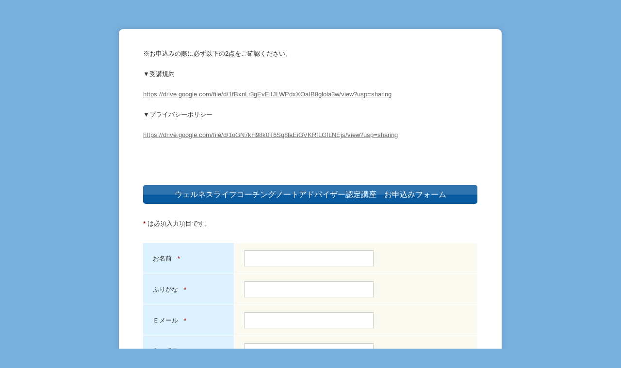

--- FILE ---
content_type: text/html; charset=Shift_JIS
request_url: https://48auto.biz/ns-labo/registp/entryform70.htm
body_size: 6289
content:
<!DOCTYPE html PUBLIC "-//W3C//DTD XHTML 1.0 Transitional//EN" "http://www.w3.org/TR/xhtml1/DTD/xhtml1-transitional.dtd">
<html xmlns="http://www.w3.org/1999/xhtml" lang="ja" style="-webkit-text-size-adjust:none;">
<head>
<meta http-equiv="Content-Type" content="text/html; charset=Shift_JIS" />

<title>ウェルネスライフコーチングノートアドバイザー認定講座　お申込みフォーム</title>
<link rel="stylesheet" type="text/css" href="/css/main161107.css" />
<script type="text/javascript" src="/jslib/jquery/jquery-1.7.1.min.js"></script>
<script type="text/javascript" src="/jslib/jquery/jquery.corner.js"></script>
<script type="text/javascript" src="/jslib/form.js"></script>
<script language='javascript'>
	function savePosition(){
		posy= (document.documentElement && document.documentElement.scrollTop) || document.body.scrollTop;
		posx= (document.documentElement && document.documentElement.scrollLeft) || document.body.scrollLeft;
		document.getElementById("add_posx").value = posx;
		document.getElementById("add_posy").value = posy;
	}
	function setPosition(x,y){
		scrollTo(x,y);
	}
</script>
</head>

<body class="c12">

<div id="wrap">
<form action="/ns-labo/registp.php" method="post" enctype="multipart/form-data">
<table class="base">
<tr>
	<td class="LT"></td>
	<td class="T"></td>
	<td class="RT"></td>
</tr>
<tr>
	<td class="L"></td>
	<td class="C">
		<input type="hidden" name="pid" value="70">
	<input type="hidden" name="mod" value="">
	<input type="hidden" name="sbm" value="Regist">	※お申込みの際に必ず以下の2点をご確認ください。
<br />
<br />
▼受講規約
<br />
<br />
<a href="https://drive.google.com/file/d/1fBxnLr3gEvElIJLWPdxXOaIB8glola3w/view?usp=sharing">https://drive.google.com/file/d/1fBxnLr3gEvElIJLWPdxXOaIB8glola3w/view?usp=sharing</a>
<br />
<br />
▼プライバシーポリシー
<br />
<br />
<a href="https://drive.google.com/file/d/1oGN7kH98k0T6Sq8laEiGVKRfLGfLNEjs/view?usp=sharing">https://drive.google.com/file/d/1oGN7kH98k0T6Sq8laEiGVKRfLGfLNEjs/view?usp=sharing</a>
<br />
<br />
<br />
　	<div class="title">
	<h1 class="biz_title">ウェルネスライフコーチングノートアドバイザー認定講座　お申込みフォーム</h1>
	<p class="titleWrap"></p>
	</div>
	<div class="form">
	<p><span class="red">*</span> は必須入力項目です。</p>
	<table class="main_withBorder">
	<tr><th>お名前&nbsp;&nbsp;<span class="red"> *</span></th><td class="field">  <input type="text" name="name1" value=""></td><td class="comment"></td></tr><tr><th>ふりがな&nbsp;&nbsp;<span class="red"> *</span></th><td class="field">  <input type="text" name="name2" value=""></td><td class="comment"></td></tr><tr><th>Ｅメール&nbsp;&nbsp;<span class="red"> *</span></th><td class="field">  <input type="text" name="email" value=""></td><td class="comment"></td></tr><tr><th>郵便番号&nbsp;&nbsp;<span class="red"> *</span></th><td class="field">  <input type="text" name="fld5" value=""></td><td class="comment"></td></tr><tr><th>都道府県&nbsp;&nbsp;<span class="red"> *</span></th><td class="field">  <select name="fld1" size="1">
  <option value="北海道">北海道</option>
  <option value="青森県">青森県</option>
  <option value="岩手県">岩手県</option>
  <option value="宮城県">宮城県</option>
  <option value="秋田県">秋田県</option>
  <option value="山形県">山形県</option>
  <option value="福島県">福島県</option>
  <option value="茨城県">茨城県</option>
  <option value="栃木県">栃木県</option>
  <option value="群馬県">群馬県</option>
  <option value="埼玉県">埼玉県</option>
  <option value="千葉県">千葉県</option>
  <option value="東京都" selected>東京都</option>
  <option value="神奈川県">神奈川県</option>
  <option value="新潟県">新潟県</option>
  <option value="富山県">富山県</option>
  <option value="石川県">石川県</option>
  <option value="福井県">福井県</option>
  <option value="山梨県">山梨県</option>
  <option value="長野県">長野県</option>
  <option value="岐阜県">岐阜県</option>
  <option value="静岡県">静岡県</option>
  <option value="愛知県">愛知県</option>
  <option value="三重県">三重県</option>
  <option value="滋賀県">滋賀県</option>
  <option value="京都府">京都府</option>
  <option value="大阪府">大阪府</option>
  <option value="兵庫県">兵庫県</option>
  <option value="奈良県">奈良県</option>
  <option value="和歌山県">和歌山県</option>
  <option value="鳥取県">鳥取県</option>
  <option value="島根県">島根県</option>
  <option value="岡山県">岡山県</option>
  <option value="広島県">広島県</option>
  <option value="山口県">山口県</option>
  <option value="徳島県">徳島県</option>
  <option value="香川県">香川県</option>
  <option value="愛媛県">愛媛県</option>
  <option value="高知県">高知県</option>
  <option value="福岡県">福岡県</option>
  <option value="佐賀県">佐賀県</option>
  <option value="長崎県">長崎県</option>
  <option value="熊本県">熊本県</option>
  <option value="大分県">大分県</option>
  <option value="宮崎県">宮崎県</option>
  <option value="鹿児島県">鹿児島県</option>
  <option value="沖縄県">沖縄県</option>
</select>
</td><td class="comment"></td></tr><tr><th>住所&nbsp;&nbsp;<span class="red"> *</span></th><td class="field">  <input type="text" name="fld2" value=""></td><td class="comment"></td></tr><tr><th>電話番号&nbsp;&nbsp;<span class="red"> *</span></th><td class="field">  <input type="text" name="fld4" value=""></td><td class="comment"></td></tr><tr><th>今回お申込みされた理由を教えてください&nbsp;&nbsp;<span class="red"> *</span></th><td class="field" colspan="2">  <textarea name="fld7"></textarea></td></td></tr><tr><th>受講規約&nbsp;&nbsp;<span class="red"> *</span></th><td class="field">  <label><input type="radio" name="fld3" value="同意します"> 同意します  </label></td><td  class="comment">※受講規約を必ずお読みください</td></tr><tr><th>プライバシーポリシー&nbsp;&nbsp;<span class="red"> *</span></th><td class="field">  <label><input type="radio" name="fld6" value="同意します"> 同意します  </label></td><td  class="comment">※プライバシーポリシーを必ずお読みください</td></tr>  <input type="hidden" name="rgst" value="entry">
	</table>
	<center><input type="submit" name="sub" class="btn" value="送信" /></center>
	</div>
		</td>
	<td class="R"></td>
</tr>
<tr>
	<td class="LB"></td>
	<td class="B"></td>
	<td class="RB"></td>
</tr>
</table>
</form>
</div>
</body>
</html>



--- FILE ---
content_type: text/css
request_url: https://48auto.biz/css/main161107.css
body_size: 10584
content:
@charset "UTF-8";
/* CSS Document */

::selection {background:#EEE;color:#000;}
::-moz-selection{background:#EEE;color:#000;}

/*全体*/
*{margin:0;padding:0;}
body, body p{padding:0 0 30px 0; font-family: 'Hiragino Kaku Gothic ProN','メイリオ',Meiryo,'ＭＳ Ｐゴシック', sans-serif; font-size:10pt; line-height:1.6;}
body {margin:0;padding:0; color:#333; text-align:center; scrolling:yes;}

a, a:visited{color:#666; text-decoration:underline; overflow:hidden; outline:none;}
a:hover{color:#000; text-decoration:underline;}
img{border:none;}

/*ここのwidthを調整すると全体の幅が追随します*/
#wrap{padding:50px 0; width:810px; margin:0 auto;}

/*白背景＋角丸部*/
table.base{ width:100%; border-collapse:collapse; border:none;}
table.base .LT, table.base .RT, table.base .LB, table.base .RB{width:20px; height:20px;}
table.base .L, table.base .R{width:20px;}
table.base .L, table.base .R{height:20px;}
table.base .C{padding:30px 40px; background:#FFF; text-align:left;}
table.base .LT{background:url(../img_dir/baseLT.png) no-repeat left top;}
table.base .RT{background:url(../img_dir/baseRT.png) no-repeat left top;}
table.base .LB{background:url(../img_dir/baseLB.png) no-repeat left top;}
table.base .RB{background:url(../img_dir/baseRB.png) no-repeat left top;}
table.base .T{background:url(../img_dir/baseT.png) repeat-x left top;}
table.base .B{background:url(../img_dir/baseB.png) repeat-x left top;}
table.base .L{background:url(../img_dir/baseL.png) repeat-y left top;}
table.base .R{background:url(../img_dir/baseR.png) repeat-y left top;}

/*フォームタイトル*/
h1.biz_title{font-size:12pt; font-weight:normal; text-align:center; padding:7px 30px; color:#FFF; z-index:2;}
.title{position:relative;margin-top:30px}
.titleWrap{position:absolute; left:0; top:0; width:100%; padding:0; z-index:1; background:#FFF;}

/*フォーム本体*/
.form{padding:30px 0;}
.red{color:#990000;}
.center{text-align:center;}
input, textarea{font-family: 'Hiragino Kaku Gothic ProN','メイリオ',Meiryo,'ＭＳ Ｐゴシック', sans-serif; font-size:10pt; line-height:1.6; color:#333;}
select{max-width:100%; overflow:hidden;}
textarea{border:1px solid #ccc; width:100%; height:150px; padding:5px; resize: vertical;}
input[type="text"]{border:1px solid #ccc; width:100%; padding:5px;}
input[type="file"]{padding:0px;overflow:visible}
.btn{ text-align:center; margin:0 auto; padding:7px 40px; border:none;}
.btn:hover{cursor:pointer;}

/*罫線あり入力部*/
table.main_withBorder{width:100%; border-collapse:collapse; border:none; margin:0 0 40px 0; table-layout:fixed;}
table.main_withBorder th, table.main_withBorder td{text-align:left; font-weight:normal; padding:15px 20px; vertical-align:middle; border-bottom:1px solid #FFF;}
table.main_withBorder th{width:27%; border-right:1px solid #FFF;}
table.main_withBorder td{width:43%;}
table.main_withBorder td.comment{color:#999;width:30%;}
table.main_withBorder tr{ background:#fafaf0;}
table.main_withBorder .txtAreaComment{color:#999;}

/*罫線なし入力部*/
table.main_noneBorder{width:100%; border-collapse:collapse; border:none; margin:0 0 40px 0; table-layout:fixed;}
table.main_noneBorder th, table.main_noneBorder td{text-align:left; font-weight:normal; padding:15px 20px; vertical-align:middle; background:#fafaf0;}
table.main_noneBorder th{width:27%; text-align:right;}
table.main_noneBorder td{width:43%; overflow:hidden;}
table.main_noneBorder td.comment{color:#999;width:30%;}
table.main_noneBorder tr{}
table.main_noneBorder .txtAreaComment{color:#999;}

/*アンケート入力部*/
table.main_question{width:100%; border-collapse:collapse; border:none; margin:0 0 40px 0; table-layout:fixed;}
table.main_question td{text-align:center; font-weight:normal; padding:20px; vertical-align:middle; border-bottom:1px solid #FFF;}
table.main_question td p{padding:0 0 15px 0;}
table.main_question tr{background:#fafaf0;}
table.main_question textarea{border:1px solid #ccc; height:150px; padding:0px; resize: vertical;}
table.main_question input[type="text"]{border:1px solid #ccc; padding:0px;overflow:visible}


/************************************************ここから色指定************************************************/

/*白のみ*/
.c1 .title{background:#666666;}
body.c1{background:#ffffff;}
.c1 table.main_withBorder th, .c1 table.main_withBorder td, .c1 table.main_question tr{background:#fff!important;}
.c1 table.main_withBorder th, .c1 table.main_withBorder td{border-bottom:1px solid #ddd;}
.c1 table.main_withBorder th{border-right:1px solid #ddd;}
.c1 table.main_withBorder{border:1px solid #ddd;}
.c1 table.main_noneBorder th, .c1 table.main_noneBorder td{background:#fff!important;}
.c1 table.main_question td{color:#777;}
.c1 table.main_question td p{color:#333;}
.c1 .btn{background:#444444; color:#FFF;}
.c1 .btn:hover{background:#222222;}

.c1 table.base .LT{background:url(../img_dir/w_baseLT.png) no-repeat left top;}
.c1 table.base .RT{background:url(../img_dir/w_baseRT.png) no-repeat left top;}
.c1 table.base .LB{background:url(../img_dir/w_baseLB.png) no-repeat left top;}
.c1 table.base .RB{background:url(../img_dir/w_baseRB.png) no-repeat left top;}
.c1 table.base .T{background:url(../img_dir/w_baseT.png) repeat-x left top;}
.c1 table.base .B{background:url(../img_dir/w_baseB.png) repeat-x left top;}
.c1 table.base .L{background:url(../img_dir/w_baseL.png) repeat-y left top;}
.c1 table.base .R{background:url(../img_dir/w_baseR.png) repeat-y left top;}

/*c17 モノトーンのみ*/
.c17 table.base .LT{background:url(../img_dir/w_baseLT.png) no-repeat left top;}
.c17 table.base .RT{background:url(../img_dir/w_baseRT.png) no-repeat left top;}
.c17 table.base .LB{background:url(../img_dir/w_baseLB.png) no-repeat left top;}
.c17 table.base .RB{background:url(../img_dir/w_baseRB.png) no-repeat left top;}
.c17 table.base .T{background:url(../img_dir/w_baseT.png) repeat-x left top;}
.c17 table.base .B{background:url(../img_dir/w_baseB.png) repeat-x left top;}
.c17 table.base .L{background:url(../img_dir/w_baseL.png) repeat-y left top;}
.c17 table.base .R{background:url(../img_dir/w_baseR.png) repeat-y left top;}
.c17 table.main_withBorder th, .c17 table.main_withBorder td, .c17 table.main_question tr{background:#eee!important;}
.c17 table.main_noneBorder th, .c17 table.main_noneBorder td{background:#eee!important;}



/*色指定：タイトル部背景*/
.c2 .title{background:#666666;}
.c3 .title{background:#333333;}
.c4 .title{background:#000000;}
.c5 .title{background:#e6821e;}
.c6 .title{background:#b3424a;}
.c7 .title{background:#c81e14;}
.c8 .title{background:#e65a78;}
.c9 .title{background:#502864;}
.c10 .title{background:#462800;}
.c11 .title{background:#0a2346;}
.c12 .title{background:#0a5aa0;}
.c13 .title{background:#5ab4fa;}
.c14 .title{background:#283c0a;}
.c15 .title{background:#507832;}
.c16 .title{background:#b4be46;}
.c17 .title{background:#000000;}
.c18 .title{background:#a5a096;}

/*色指定：全体背景*/
body.c2{background:#eeeeee;}
body.c3{background:#999999;}
body.c4{background:#333333;}
body.c5{background:#fff0d2;}
body.c6{background:#f5ebe6;}
body.c7{background:#dc5046;}
body.c8{background:#ffebe6;}
body.c9{background:#735073;}
body.c10{background:#6e5a46;}
body.c11{background:#6e8796;}
body.c12{background:#78afdc;}
body.c13{background:#dcf1ff;}
body.c14{background:#506432;}
body.c15{background:#91a064;}
body.c16{background:#f5f5d2;}
body.c17{background:#ffffff;}
body.c18{background:#fafaf0;}

/*色指定：フォーム入力部分背景*/
.c2 table.main_withBorder th, .c2 table.main_question tr.even{background:#eeeeee;}
.c3 table.main_withBorder th, .c3 table.main_question tr.even{background:#dddddd;}
.c4 table.main_withBorder th, .c4 table.main_question tr.even{background:#dddddd;}
.c5 table.main_withBorder th, .c5 table.main_question tr.even{background:#fff0d2;}
.c6 table.main_withBorder th, .c6 table.main_question tr.even{background:#f5ebe6;}
.c7 table.main_withBorder th, .c7 table.main_question tr.even{background:#ffe6dc;}
.c8 table.main_withBorder th, .c8 table.main_question tr.even{background:#ffebe6;}
.c9 table.main_withBorder th, .c9 table.main_question tr.even{background:#e1dce6;}
.c10 table.main_withBorder th, .c10 table.main_question tr.even{background:#f0e6d7;}
.c11 table.main_withBorder th, .c11 table.main_question tr.even{background:#e6f0f5;}
.c12 table.main_withBorder th, .c12 table.main_question tr.even{background:#dcf1ff;}
.c13 table.main_withBorder th, .c13 table.main_question tr.even{background:#dcf1ff;}
.c14 table.main_withBorder th, .c14 table.main_question tr.even{background:#ebf0dc;}
.c15 table.main_withBorder th, .c15 table.main_question tr.even{background:#ebf0dc;}
.c16 table.main_withBorder th, .c16 table.main_question tr.even{background:#f5f5d2;}
/*.c17 table.main_withBorder th, .c17 table.main_question tr.even{background:#666666;}*/
.c18 table.main_withBorder th, .c18 table.main_question tr.even{background:#ebebe1;}

/*色指定：ボタン部分色*/
.c2 .btn{background:#777777; color:#FFF;}
.c2 .btn:hover{background:#555555;}
.c3 .btn{background:#666666; color:#FFF;}
.c3 .btn:hover{background:#333333;}
.c4 .btn{background:#333333; color:#FFF;}
.c4 .btn:hover{background:#000000;}
.c5 .btn{background:#fa9628; color:#FFF;}
.c5 .btn:hover{background:#e6821e;}
.c6 .btn{background:#c7565e; color:#FFF;}
.c6 .btn:hover{background:#b3424a;}
.c7 .btn{background:#dc3228; color:#FFF;}
.c7 .btn:hover{background:#c81e14;}
.c8 .btn{background:#f5788c; color:#FFF;}
.c8 .btn:hover{background:#e65a78;}
.c9 .btn{background:#643c78; color:#FFF;}
.c9 .btn:hover{background:#502864;}
.c10 .btn{background:#5a3c14; color:#FFF;}
.c10 .btn:hover{background:#462800;}
.c11 .btn{background:#1e375a; color:#FFF;}
.c11 .btn:hover{background:#0a2346;}
.c12 .btn{background:#1e6eb4; color:#FFF;}
.c12 .btn:hover{background:#0a5aa0;}
.c13 .btn{background:#6ec8fa; color:#FFF;}
.c13 .btn:hover{background:#5ab4fa;}
.c14 .btn{background:#3c501e; color:#FFF;}
.c14 .btn:hover{background:#283c0a;}
.c15 .btn{background:#648c46; color:#FFF;}
.c15 .btn:hover{background:#507832;}
.c16 .btn{background:#b4be46; color:#FFF;}
.c16 .btn:hover{background:#c8d25a;}
.c17 .btn{background:#333333; color:#FFF;}
.c17 .btn:hover{background:#000000;}
.c18 .btn{background:#b9b4aa; color:#FFF;}
.c18 .btn:hover{background:#a5a096;}


.backbtn{ text-align:center; margin:0 auto; padding:7px 10px; border:solid 0px #DFDFDF; border-radius: 3px;}
.backbtn:hover{cursor:pointer;}
.backbtn{background:#BDBDBD; color:#FFF;}
.backbtn:hover{background:#A4A4A4;}


--- FILE ---
content_type: application/javascript
request_url: https://48auto.biz/jslib/form.js
body_size: 2888
content:
$(function(){
	//繧ｿ繧､繝医Ν驛ｨ隗剃ｸｸ�句�豐｢
	$('.title').corner("5px");
	$('.titleWrap').fadeTo(0, 0.15);
	//繧ｿ繧､繝医Ν驛ｨ蜈画ｲ｢縺ｮ鬮倥＆
	var nHeight = $('.title').height() / 2;
	$('.titleWrap').height(nHeight);
	//IE莉･螟悶〒繝懊ち繝ｳ縺ｫ隗剃ｸｸ�紀E6縺ｧ繧ｿ繧､繝医Ν蜈画ｲ｢蜑企勁
	var userAgent = window.navigator.userAgent.toLowerCase();
	var appVersion = window.navigator.appVersion.toLowerCase();
	if (userAgent.indexOf("msie") > -1) {
		if (appVersion.indexOf("msie 6.") != -1) {
    		$('.titleWrap').css("display", "none");
		}
	}else{
		$('.btn').corner("5px");
	}
	//繧｢繝ｳ繧ｱ繝ｼ繝郁レ譎ｯ
	$(".main_question").each(function(){
		jQuery(this).find("tr:even").addClass("even");
	});
});
/*

$(document).ready(function(){

var inputWidth = Array();
var cssChangeFlg = 0;

//荳陦後ユ繧ｭ繧ｹ繝医�隕∫ｴ�繧呈､懆ｨｼ
if($(':text').size() != 0){
  $(':text').each(function () {
    if(($(this).attr("size")) != 30){
      cssChangeFlg = 1;
    }
    inputWidth.push($(this).width());
    });
}

//繝輔ぃ繧､繝ｫ騾∽ｿ｡縺ｮ隕∫ｴ�繧呈､懆ｨｼ
if($(':file').size() != 0){
  $(':file').each(function () {
    if(($(this).attr("size")) != 30){
      cssChangeFlg = 1;
    }
    inputWidth.push($(this).width());
  });
}

//隍�焚陦後ユ繧ｭ繧ｹ繝医�隕∫ｴ�繧呈､懆ｨｼ
if($('textarea').size() != 0){
  $('textarea').each(function () {
    if(($(this).attr("rows")) != 5 || ($(this).attr("cols")) != 40){
      cssChangeFlg = 1;
    }
    inputWidth.push($(this).width());
  });
}

//讓ｪ蟷�ｒ蠎�￡繧句�ｴ蜷�-----------------
if(cssChangeFlg == 1){

  //繧｢繝ｳ繧ｱ繝ｼ繝医ヵ繧ｩ繝ｼ繝�
  if ($('.main_question').length) {
    var maxWidth = (Math.max.apply(null, inputWidth)) - ($("table.main_question td").width());
    var tableWidth = (parseInt($("#wrap").width())) + maxWidth;

  //繧｢繝ｳ繧ｱ繝ｼ繝医ヵ繧ｩ繝ｼ繝�莉･螟�
  }else{
    //size螻樊ｧ縺御ｸ逡ｪ螟ｧ縺阪＞隕∫ｴ�縺ｮname螻樊ｧ縺九ｉwidth繧貞叙蠕励＠縲》d縺ｨ縺ｮ蟾ｮ蛻�ｒ蜃ｺ縺�
    var maxWidth = Math.max.apply(null, inputWidth) - ($("*[class=field]").width())
    //螟匁棧縺ｫwidth縺ｮ蟾ｮ蛻�ｒ雜ｳ縺�
    var tableWidth = maxWidth + (parseInt($("#wrap").width()));
    //鬆�岼縺ｫwidth縺ｮ蟾ｮ蛻�ｒ雜ｳ縺�
    var fieldWidth = ($("*[class=field]").width()) + maxWidth;
  }

  $("*[class=field]").css("width",fieldWidth);
  $("#wrap").css("width",tableWidth);
  $("table.main_question textarea").css({"width":"","height":""});
  $("table.main_question input[type='text']").css({"width":"","height":""});

//蠎�￡縺ｪ縺��ｴ蜷�-----------------------------
}else{
  $("table.main_noneBorder td").css("overflow","hidden");
  $("input[type='text']").css({"width":"100%","overflow":""})

  $("textarea").css("width","100%");

  //firefox縺ｮ縺ｨ縺阪□縺代《ize繧貞ｰ上＆縺上☆繧�
  if(navigator.userAgent.indexOf("Firefox") != -1){
    $("input[type='file']").attr({"size":"10"});
  }else{
  $("input[type='file']").css({"width":"100%","overflow":""})
	}
}

});
*/